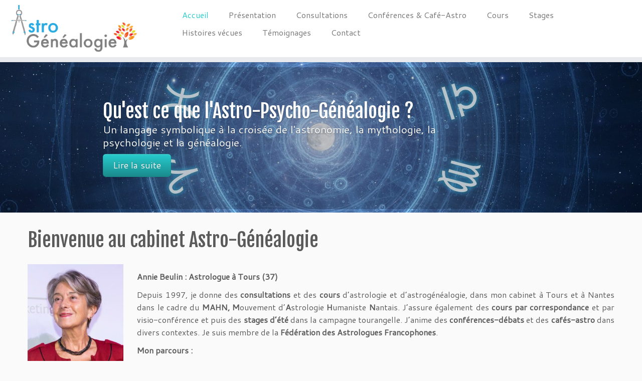

--- FILE ---
content_type: text/html; charset=UTF-8
request_url: https://www.astro-genealogie.fr/
body_size: 14216
content:
<!DOCTYPE html>
<!--[if IE 7]>
<html class="ie ie7 no-js" lang="fr-FR">
<![endif]-->
<!--[if IE 8]>
<html class="ie ie8 no-js" lang="fr-FR">
<![endif]-->
<!--[if !(IE 7) | !(IE 8)  ]><!-->
<html class="no-js" lang="fr-FR">
<!--<![endif]-->
	<head>
		<meta charset="UTF-8" />
		<meta http-equiv="X-UA-Compatible" content="IE=EDGE" />
		<meta name="viewport" content="width=device-width, initial-scale=1.0" />
        <link rel="profile"  href="https://gmpg.org/xfn/11" />
		<link rel="pingback" href="https://www.astro-genealogie.fr/xmlrpc.php" />
		<script>(function(html){html.className = html.className.replace(/\bno-js\b/,'js')})(document.documentElement);</script>
<title>Astro-Généalogie</title>
<meta name='robots' content='max-image-preview:large' />
<link rel='dns-prefetch' href='//fonts.googleapis.com' />
<link rel="alternate" type="application/rss+xml" title="Astro-Généalogie &raquo; Flux" href="https://www.astro-genealogie.fr/feed/" />
<link rel="alternate" type="application/rss+xml" title="Astro-Généalogie &raquo; Flux des commentaires" href="https://www.astro-genealogie.fr/comments/feed/" />
<link rel="alternate" title="oEmbed (JSON)" type="application/json+oembed" href="https://www.astro-genealogie.fr/wp-json/oembed/1.0/embed?url=https%3A%2F%2Fwww.astro-genealogie.fr%2F" />
<link rel="alternate" title="oEmbed (XML)" type="text/xml+oembed" href="https://www.astro-genealogie.fr/wp-json/oembed/1.0/embed?url=https%3A%2F%2Fwww.astro-genealogie.fr%2F&#038;format=xml" />
<style id='wp-img-auto-sizes-contain-inline-css' type='text/css'>
img:is([sizes=auto i],[sizes^="auto," i]){contain-intrinsic-size:3000px 1500px}
/*# sourceURL=wp-img-auto-sizes-contain-inline-css */
</style>
<link rel='stylesheet' id='jquery.bxslider-css' href='//www.astro-genealogie.fr/wp-content/plugins/testimonials-widget/includes/libraries/testimonials-widget/includes/libraries/bxslider-4/dist/jquery.bxslider.css?ver=6.9' type='text/css' media='all' />
<link rel='stylesheet' id='Axl_Testimonials_Widget-css' href='//www.astro-genealogie.fr/wp-content/plugins/testimonials-widget/includes/libraries/testimonials-widget/assets/css/testimonials-widget.css?ver=6.9' type='text/css' media='all' />
<link rel='stylesheet' id='Axl_Testimonials_Widget_Premium-css' href='//www.astro-genealogie.fr/wp-content/plugins/testimonials-widget/assets/css/testimonials-widget-premium.css?ver=6.9' type='text/css' media='all' />
<link rel='stylesheet' id='testimonials-widget-premium-form-css' href='//www.astro-genealogie.fr/wp-content/plugins/testimonials-widget/assets/css/testimonials-widget-premium-form.css?ver=6.9' type='text/css' media='all' />
<link rel='stylesheet' id='fontawesome-5-css' href='https://www.astro-genealogie.fr/wp-content/plugins/responsive-gallery-with-lightbox/css/all.min.css?ver=6.9' type='text/css' media='all' />
<link rel='stylesheet' id='wl-wrgf-swipe-css-css' href='https://www.astro-genealogie.fr/wp-content/plugins/responsive-gallery-with-lightbox/lightbox/swipebox/swipebox.css?ver=6.9' type='text/css' media='all' />
<link rel='stylesheet' id='wrgf-hover-pack-css-css' href='https://www.astro-genealogie.fr/wp-content/plugins/responsive-gallery-with-lightbox/css/hover-pack.css?ver=6.9' type='text/css' media='all' />
<link rel='stylesheet' id='wrgf-img-gallery-css-css' href='https://www.astro-genealogie.fr/wp-content/plugins/responsive-gallery-with-lightbox/css/img-gallery.css?ver=6.9' type='text/css' media='all' />
<link rel='stylesheet' id='tc-gfonts-css' href='//fonts.googleapis.com/css?family=Fjalla+One:400%7CCantarell:400' type='text/css' media='all' />
<style id='wp-emoji-styles-inline-css' type='text/css'>

	img.wp-smiley, img.emoji {
		display: inline !important;
		border: none !important;
		box-shadow: none !important;
		height: 1em !important;
		width: 1em !important;
		margin: 0 0.07em !important;
		vertical-align: -0.1em !important;
		background: none !important;
		padding: 0 !important;
	}
/*# sourceURL=wp-emoji-styles-inline-css */
</style>
<style id='wp-block-library-inline-css' type='text/css'>
:root{--wp-block-synced-color:#7a00df;--wp-block-synced-color--rgb:122,0,223;--wp-bound-block-color:var(--wp-block-synced-color);--wp-editor-canvas-background:#ddd;--wp-admin-theme-color:#007cba;--wp-admin-theme-color--rgb:0,124,186;--wp-admin-theme-color-darker-10:#006ba1;--wp-admin-theme-color-darker-10--rgb:0,107,160.5;--wp-admin-theme-color-darker-20:#005a87;--wp-admin-theme-color-darker-20--rgb:0,90,135;--wp-admin-border-width-focus:2px}@media (min-resolution:192dpi){:root{--wp-admin-border-width-focus:1.5px}}.wp-element-button{cursor:pointer}:root .has-very-light-gray-background-color{background-color:#eee}:root .has-very-dark-gray-background-color{background-color:#313131}:root .has-very-light-gray-color{color:#eee}:root .has-very-dark-gray-color{color:#313131}:root .has-vivid-green-cyan-to-vivid-cyan-blue-gradient-background{background:linear-gradient(135deg,#00d084,#0693e3)}:root .has-purple-crush-gradient-background{background:linear-gradient(135deg,#34e2e4,#4721fb 50%,#ab1dfe)}:root .has-hazy-dawn-gradient-background{background:linear-gradient(135deg,#faaca8,#dad0ec)}:root .has-subdued-olive-gradient-background{background:linear-gradient(135deg,#fafae1,#67a671)}:root .has-atomic-cream-gradient-background{background:linear-gradient(135deg,#fdd79a,#004a59)}:root .has-nightshade-gradient-background{background:linear-gradient(135deg,#330968,#31cdcf)}:root .has-midnight-gradient-background{background:linear-gradient(135deg,#020381,#2874fc)}:root{--wp--preset--font-size--normal:16px;--wp--preset--font-size--huge:42px}.has-regular-font-size{font-size:1em}.has-larger-font-size{font-size:2.625em}.has-normal-font-size{font-size:var(--wp--preset--font-size--normal)}.has-huge-font-size{font-size:var(--wp--preset--font-size--huge)}.has-text-align-center{text-align:center}.has-text-align-left{text-align:left}.has-text-align-right{text-align:right}.has-fit-text{white-space:nowrap!important}#end-resizable-editor-section{display:none}.aligncenter{clear:both}.items-justified-left{justify-content:flex-start}.items-justified-center{justify-content:center}.items-justified-right{justify-content:flex-end}.items-justified-space-between{justify-content:space-between}.screen-reader-text{border:0;clip-path:inset(50%);height:1px;margin:-1px;overflow:hidden;padding:0;position:absolute;width:1px;word-wrap:normal!important}.screen-reader-text:focus{background-color:#ddd;clip-path:none;color:#444;display:block;font-size:1em;height:auto;left:5px;line-height:normal;padding:15px 23px 14px;text-decoration:none;top:5px;width:auto;z-index:100000}html :where(.has-border-color){border-style:solid}html :where([style*=border-top-color]){border-top-style:solid}html :where([style*=border-right-color]){border-right-style:solid}html :where([style*=border-bottom-color]){border-bottom-style:solid}html :where([style*=border-left-color]){border-left-style:solid}html :where([style*=border-width]){border-style:solid}html :where([style*=border-top-width]){border-top-style:solid}html :where([style*=border-right-width]){border-right-style:solid}html :where([style*=border-bottom-width]){border-bottom-style:solid}html :where([style*=border-left-width]){border-left-style:solid}html :where(img[class*=wp-image-]){height:auto;max-width:100%}:where(figure){margin:0 0 1em}html :where(.is-position-sticky){--wp-admin--admin-bar--position-offset:var(--wp-admin--admin-bar--height,0px)}@media screen and (max-width:600px){html :where(.is-position-sticky){--wp-admin--admin-bar--position-offset:0px}}

/*# sourceURL=wp-block-library-inline-css */
</style><style id='wp-block-paragraph-inline-css' type='text/css'>
.is-small-text{font-size:.875em}.is-regular-text{font-size:1em}.is-large-text{font-size:2.25em}.is-larger-text{font-size:3em}.has-drop-cap:not(:focus):first-letter{float:left;font-size:8.4em;font-style:normal;font-weight:100;line-height:.68;margin:.05em .1em 0 0;text-transform:uppercase}body.rtl .has-drop-cap:not(:focus):first-letter{float:none;margin-left:.1em}p.has-drop-cap.has-background{overflow:hidden}:root :where(p.has-background){padding:1.25em 2.375em}:where(p.has-text-color:not(.has-link-color)) a{color:inherit}p.has-text-align-left[style*="writing-mode:vertical-lr"],p.has-text-align-right[style*="writing-mode:vertical-rl"]{rotate:180deg}
/*# sourceURL=https://www.astro-genealogie.fr/wp-includes/blocks/paragraph/style.min.css */
</style>
<style id='wp-block-spacer-inline-css' type='text/css'>
.wp-block-spacer{clear:both}
/*# sourceURL=https://www.astro-genealogie.fr/wp-includes/blocks/spacer/style.min.css */
</style>
<style id='global-styles-inline-css' type='text/css'>
:root{--wp--preset--aspect-ratio--square: 1;--wp--preset--aspect-ratio--4-3: 4/3;--wp--preset--aspect-ratio--3-4: 3/4;--wp--preset--aspect-ratio--3-2: 3/2;--wp--preset--aspect-ratio--2-3: 2/3;--wp--preset--aspect-ratio--16-9: 16/9;--wp--preset--aspect-ratio--9-16: 9/16;--wp--preset--color--black: #000000;--wp--preset--color--cyan-bluish-gray: #abb8c3;--wp--preset--color--white: #ffffff;--wp--preset--color--pale-pink: #f78da7;--wp--preset--color--vivid-red: #cf2e2e;--wp--preset--color--luminous-vivid-orange: #ff6900;--wp--preset--color--luminous-vivid-amber: #fcb900;--wp--preset--color--light-green-cyan: #7bdcb5;--wp--preset--color--vivid-green-cyan: #00d084;--wp--preset--color--pale-cyan-blue: #8ed1fc;--wp--preset--color--vivid-cyan-blue: #0693e3;--wp--preset--color--vivid-purple: #9b51e0;--wp--preset--gradient--vivid-cyan-blue-to-vivid-purple: linear-gradient(135deg,rgb(6,147,227) 0%,rgb(155,81,224) 100%);--wp--preset--gradient--light-green-cyan-to-vivid-green-cyan: linear-gradient(135deg,rgb(122,220,180) 0%,rgb(0,208,130) 100%);--wp--preset--gradient--luminous-vivid-amber-to-luminous-vivid-orange: linear-gradient(135deg,rgb(252,185,0) 0%,rgb(255,105,0) 100%);--wp--preset--gradient--luminous-vivid-orange-to-vivid-red: linear-gradient(135deg,rgb(255,105,0) 0%,rgb(207,46,46) 100%);--wp--preset--gradient--very-light-gray-to-cyan-bluish-gray: linear-gradient(135deg,rgb(238,238,238) 0%,rgb(169,184,195) 100%);--wp--preset--gradient--cool-to-warm-spectrum: linear-gradient(135deg,rgb(74,234,220) 0%,rgb(151,120,209) 20%,rgb(207,42,186) 40%,rgb(238,44,130) 60%,rgb(251,105,98) 80%,rgb(254,248,76) 100%);--wp--preset--gradient--blush-light-purple: linear-gradient(135deg,rgb(255,206,236) 0%,rgb(152,150,240) 100%);--wp--preset--gradient--blush-bordeaux: linear-gradient(135deg,rgb(254,205,165) 0%,rgb(254,45,45) 50%,rgb(107,0,62) 100%);--wp--preset--gradient--luminous-dusk: linear-gradient(135deg,rgb(255,203,112) 0%,rgb(199,81,192) 50%,rgb(65,88,208) 100%);--wp--preset--gradient--pale-ocean: linear-gradient(135deg,rgb(255,245,203) 0%,rgb(182,227,212) 50%,rgb(51,167,181) 100%);--wp--preset--gradient--electric-grass: linear-gradient(135deg,rgb(202,248,128) 0%,rgb(113,206,126) 100%);--wp--preset--gradient--midnight: linear-gradient(135deg,rgb(2,3,129) 0%,rgb(40,116,252) 100%);--wp--preset--font-size--small: 13px;--wp--preset--font-size--medium: 20px;--wp--preset--font-size--large: 36px;--wp--preset--font-size--x-large: 42px;--wp--preset--spacing--20: 0.44rem;--wp--preset--spacing--30: 0.67rem;--wp--preset--spacing--40: 1rem;--wp--preset--spacing--50: 1.5rem;--wp--preset--spacing--60: 2.25rem;--wp--preset--spacing--70: 3.38rem;--wp--preset--spacing--80: 5.06rem;--wp--preset--shadow--natural: 6px 6px 9px rgba(0, 0, 0, 0.2);--wp--preset--shadow--deep: 12px 12px 50px rgba(0, 0, 0, 0.4);--wp--preset--shadow--sharp: 6px 6px 0px rgba(0, 0, 0, 0.2);--wp--preset--shadow--outlined: 6px 6px 0px -3px rgb(255, 255, 255), 6px 6px rgb(0, 0, 0);--wp--preset--shadow--crisp: 6px 6px 0px rgb(0, 0, 0);}:where(.is-layout-flex){gap: 0.5em;}:where(.is-layout-grid){gap: 0.5em;}body .is-layout-flex{display: flex;}.is-layout-flex{flex-wrap: wrap;align-items: center;}.is-layout-flex > :is(*, div){margin: 0;}body .is-layout-grid{display: grid;}.is-layout-grid > :is(*, div){margin: 0;}:where(.wp-block-columns.is-layout-flex){gap: 2em;}:where(.wp-block-columns.is-layout-grid){gap: 2em;}:where(.wp-block-post-template.is-layout-flex){gap: 1.25em;}:where(.wp-block-post-template.is-layout-grid){gap: 1.25em;}.has-black-color{color: var(--wp--preset--color--black) !important;}.has-cyan-bluish-gray-color{color: var(--wp--preset--color--cyan-bluish-gray) !important;}.has-white-color{color: var(--wp--preset--color--white) !important;}.has-pale-pink-color{color: var(--wp--preset--color--pale-pink) !important;}.has-vivid-red-color{color: var(--wp--preset--color--vivid-red) !important;}.has-luminous-vivid-orange-color{color: var(--wp--preset--color--luminous-vivid-orange) !important;}.has-luminous-vivid-amber-color{color: var(--wp--preset--color--luminous-vivid-amber) !important;}.has-light-green-cyan-color{color: var(--wp--preset--color--light-green-cyan) !important;}.has-vivid-green-cyan-color{color: var(--wp--preset--color--vivid-green-cyan) !important;}.has-pale-cyan-blue-color{color: var(--wp--preset--color--pale-cyan-blue) !important;}.has-vivid-cyan-blue-color{color: var(--wp--preset--color--vivid-cyan-blue) !important;}.has-vivid-purple-color{color: var(--wp--preset--color--vivid-purple) !important;}.has-black-background-color{background-color: var(--wp--preset--color--black) !important;}.has-cyan-bluish-gray-background-color{background-color: var(--wp--preset--color--cyan-bluish-gray) !important;}.has-white-background-color{background-color: var(--wp--preset--color--white) !important;}.has-pale-pink-background-color{background-color: var(--wp--preset--color--pale-pink) !important;}.has-vivid-red-background-color{background-color: var(--wp--preset--color--vivid-red) !important;}.has-luminous-vivid-orange-background-color{background-color: var(--wp--preset--color--luminous-vivid-orange) !important;}.has-luminous-vivid-amber-background-color{background-color: var(--wp--preset--color--luminous-vivid-amber) !important;}.has-light-green-cyan-background-color{background-color: var(--wp--preset--color--light-green-cyan) !important;}.has-vivid-green-cyan-background-color{background-color: var(--wp--preset--color--vivid-green-cyan) !important;}.has-pale-cyan-blue-background-color{background-color: var(--wp--preset--color--pale-cyan-blue) !important;}.has-vivid-cyan-blue-background-color{background-color: var(--wp--preset--color--vivid-cyan-blue) !important;}.has-vivid-purple-background-color{background-color: var(--wp--preset--color--vivid-purple) !important;}.has-black-border-color{border-color: var(--wp--preset--color--black) !important;}.has-cyan-bluish-gray-border-color{border-color: var(--wp--preset--color--cyan-bluish-gray) !important;}.has-white-border-color{border-color: var(--wp--preset--color--white) !important;}.has-pale-pink-border-color{border-color: var(--wp--preset--color--pale-pink) !important;}.has-vivid-red-border-color{border-color: var(--wp--preset--color--vivid-red) !important;}.has-luminous-vivid-orange-border-color{border-color: var(--wp--preset--color--luminous-vivid-orange) !important;}.has-luminous-vivid-amber-border-color{border-color: var(--wp--preset--color--luminous-vivid-amber) !important;}.has-light-green-cyan-border-color{border-color: var(--wp--preset--color--light-green-cyan) !important;}.has-vivid-green-cyan-border-color{border-color: var(--wp--preset--color--vivid-green-cyan) !important;}.has-pale-cyan-blue-border-color{border-color: var(--wp--preset--color--pale-cyan-blue) !important;}.has-vivid-cyan-blue-border-color{border-color: var(--wp--preset--color--vivid-cyan-blue) !important;}.has-vivid-purple-border-color{border-color: var(--wp--preset--color--vivid-purple) !important;}.has-vivid-cyan-blue-to-vivid-purple-gradient-background{background: var(--wp--preset--gradient--vivid-cyan-blue-to-vivid-purple) !important;}.has-light-green-cyan-to-vivid-green-cyan-gradient-background{background: var(--wp--preset--gradient--light-green-cyan-to-vivid-green-cyan) !important;}.has-luminous-vivid-amber-to-luminous-vivid-orange-gradient-background{background: var(--wp--preset--gradient--luminous-vivid-amber-to-luminous-vivid-orange) !important;}.has-luminous-vivid-orange-to-vivid-red-gradient-background{background: var(--wp--preset--gradient--luminous-vivid-orange-to-vivid-red) !important;}.has-very-light-gray-to-cyan-bluish-gray-gradient-background{background: var(--wp--preset--gradient--very-light-gray-to-cyan-bluish-gray) !important;}.has-cool-to-warm-spectrum-gradient-background{background: var(--wp--preset--gradient--cool-to-warm-spectrum) !important;}.has-blush-light-purple-gradient-background{background: var(--wp--preset--gradient--blush-light-purple) !important;}.has-blush-bordeaux-gradient-background{background: var(--wp--preset--gradient--blush-bordeaux) !important;}.has-luminous-dusk-gradient-background{background: var(--wp--preset--gradient--luminous-dusk) !important;}.has-pale-ocean-gradient-background{background: var(--wp--preset--gradient--pale-ocean) !important;}.has-electric-grass-gradient-background{background: var(--wp--preset--gradient--electric-grass) !important;}.has-midnight-gradient-background{background: var(--wp--preset--gradient--midnight) !important;}.has-small-font-size{font-size: var(--wp--preset--font-size--small) !important;}.has-medium-font-size{font-size: var(--wp--preset--font-size--medium) !important;}.has-large-font-size{font-size: var(--wp--preset--font-size--large) !important;}.has-x-large-font-size{font-size: var(--wp--preset--font-size--x-large) !important;}
/*# sourceURL=global-styles-inline-css */
</style>

<style id='classic-theme-styles-inline-css' type='text/css'>
/*! This file is auto-generated */
.wp-block-button__link{color:#fff;background-color:#32373c;border-radius:9999px;box-shadow:none;text-decoration:none;padding:calc(.667em + 2px) calc(1.333em + 2px);font-size:1.125em}.wp-block-file__button{background:#32373c;color:#fff;text-decoration:none}
/*# sourceURL=/wp-includes/css/classic-themes.min.css */
</style>
<link rel='stylesheet' id='social-widget-css' href='https://www.astro-genealogie.fr/wp-content/plugins/social-media-widget/social_widget.css?ver=6.9' type='text/css' media='all' />
<link rel='stylesheet' id='customizr-fa-css' href='https://www.astro-genealogie.fr/wp-content/themes/customizr/assets/shared/fonts/fa/css/fontawesome-all.min.css?ver=4.4.24' type='text/css' media='all' />
<link rel='stylesheet' id='customizr-common-css' href='https://www.astro-genealogie.fr/wp-content/themes/customizr/inc/assets/css/tc_common.min.css?ver=4.4.24' type='text/css' media='all' />
<link rel='stylesheet' id='customizr-skin-css' href='https://www.astro-genealogie.fr/wp-content/themes/customizr/inc/assets/css/blue2.min.css?ver=4.4.24' type='text/css' media='all' />
<style id='customizr-skin-inline-css' type='text/css'>

                  .site-title,.site-description,h1,h2,h3,.tc-dropcap {
                    font-family : 'Fjalla One';
                    font-weight : 400;
                  }

                  body,.navbar .nav>li>a {
                    font-family : 'Cantarell';
                    font-weight : 400;
                  }

            body,.navbar .nav>li>a {
              font-size : 16px;
              line-height : 1.6em;
            }
table { border-collapse: separate; }
                           body table { border-collapse: collapse; }
                          
.social-links .social-icon:before { content: none } 
header.tc-header {border-top: none;}

.sticky-enabled .tc-shrink-on .site-logo img {
    					height:30px!important;width:auto!important
    				}

    				.sticky-enabled .tc-shrink-on .brand .site-title {
    					font-size:0.6em;opacity:0.8;line-height:1.2em
    				}

.site-logo img.sticky {
                display: none;
             }

            .sticky-enabled .tc-sticky-logo-on .site-logo img {
                display: none;
             }

            .sticky-enabled .tc-sticky-logo-on .site-logo img.sticky{
                display: inline-block;
            }

.tc-no-sticky-header .tc-header, .tc-sticky-header .tc-header {
  					z-index:200
  				}


      .carousel .czr-item {
        line-height: 300px;
        min-height:300px;
        max-height:300px;
      }
      .tc-slider-loader-wrapper {
        line-height: 300px;
        height:300px;
      }
      .carousel .tc-slider-controls {
        line-height: 300px;
        max-height:300px;
      }

        @media (max-width: 1200px) {
          .carousel .czr-item {
            line-height: 231px;
            max-height:231px;
            min-height:231px;
          }
          .czr-item .carousel-caption {
            max-height: 201px;
            overflow: hidden;
          }
          .carousel .tc-slider-loader-wrapper {
            line-height: 231px;
            height:231px;
          }
        }

        @media (max-width: 979px) {
          .carousel .czr-item {
            line-height: 185.4px;
            max-height:185.4px;
            min-height:185.4px;
          }
          .czr-item .carousel-caption {
            max-height: 155.4px;
            overflow: hidden;
          }
          .carousel .tc-slider-loader-wrapper {
            line-height: 185.4px;
            height:185.4px;
          }
        }

        @media (max-width: 480px) {
          .carousel .czr-item {
            line-height: 114px;
            max-height:114px;
            min-height:114px;
          }
          .czr-item .carousel-caption {
            max-height: 84px;
            overflow: hidden;
          }
          .carousel .tc-slider-loader-wrapper {
            line-height: 114px;
            height:114px;
          }
        }

        @media (max-width: 320px) {
          .carousel .czr-item {
            line-height: 84px;
            max-height:84px;
            min-height:84px;
          }
          .czr-item .carousel-caption {
            max-height: 54px;
            overflow: hidden;
          }
          .carousel .tc-slider-loader-wrapper {
            line-height: 84px;
            height:84px;
          }
        }

#tc-push-footer { display: none; visibility: hidden; }
         .tc-sticky-footer #tc-push-footer.sticky-footer-enabled { display: block; }
        

/*# sourceURL=customizr-skin-inline-css */
</style>
<link rel='stylesheet' id='customizr-style-css' href='https://www.astro-genealogie.fr/wp-content/themes/customizr/style.css?ver=4.4.24' type='text/css' media='all' />
<link rel='stylesheet' id='fancyboxcss-css' href='https://www.astro-genealogie.fr/wp-content/themes/customizr/assets/front/js/libs/fancybox/jquery.fancybox-1.3.4.min.css?ver=6.9' type='text/css' media='all' />
<script type="text/javascript" src="https://www.astro-genealogie.fr/wp-includes/js/jquery/jquery.min.js?ver=3.7.1" id="jquery-core-js"></script>
<script type="text/javascript" src="https://www.astro-genealogie.fr/wp-includes/js/jquery/jquery-migrate.min.js?ver=3.4.1" id="jquery-migrate-js"></script>
<script type="text/javascript" src="https://www.astro-genealogie.fr/wp-content/plugins/responsive-gallery-with-lightbox/js/hover-pack.js?ver=6.9" id="wrgf-hover-pack-js-js"></script>
<script type="text/javascript" src="https://www.astro-genealogie.fr/wp-content/plugins/responsive-gallery-with-lightbox/lightbox/swipebox/jquery.swipebox.js?ver=6.9" id="wl-wrgf-swipe-js-js"></script>
<script type="text/javascript" src="https://www.astro-genealogie.fr/wp-content/plugins/responsive-gallery-with-lightbox/js/masonry.pkgd.min.js?ver=6.9" id="wrgf_masonry-js"></script>
<script type="text/javascript" src="https://www.astro-genealogie.fr/wp-content/plugins/responsive-gallery-with-lightbox/js/imagesloaded.pkgd.min.js?ver=6.9" id="wrgf_imagesloaded-js"></script>
<script type="text/javascript" src="https://www.astro-genealogie.fr/wp-content/themes/customizr/assets/front/js/libs/modernizr.min.js?ver=4.4.24" id="modernizr-js"></script>
<script type="text/javascript" src="https://www.astro-genealogie.fr/wp-content/themes/customizr/assets/front/js/libs/fancybox/jquery.fancybox-1.3.4.min.js?ver=4.4.24" id="tc-fancybox-js"></script>
<script type="text/javascript" src="https://www.astro-genealogie.fr/wp-includes/js/underscore.min.js?ver=1.13.7" id="underscore-js"></script>
<script type="text/javascript" id="tc-scripts-js-extra">
/* <![CDATA[ */
var TCParams = {"_disabled":[],"FancyBoxState":"1","FancyBoxAutoscale":"1","SliderName":"pages-d-accueil","SliderDelay":"5000","SliderHover":"1","centerSliderImg":"1","SmoothScroll":{"Enabled":true,"Options":{"touchpadSupport":false}},"anchorSmoothScroll":"linear","anchorSmoothScrollExclude":{"simple":["[class*=edd]",".tc-carousel-control",".carousel-control","[data-toggle=\"modal\"]","[data-toggle=\"dropdown\"]","[data-toggle=\"tooltip\"]","[data-toggle=\"popover\"]","[data-toggle=\"collapse\"]","[data-toggle=\"tab\"]","[data-toggle=\"pill\"]","[class*=upme]","[class*=um-]"],"deep":{"classes":[],"ids":[]}},"ReorderBlocks":"1","centerAllImg":"1","HasComments":"","LeftSidebarClass":".span3.left.tc-sidebar","RightSidebarClass":".span3.right.tc-sidebar","LoadModernizr":"1","stickyCustomOffset":{"_initial":0,"_scrolling":0,"options":{"_static":true,"_element":""}},"stickyHeader":"1","dropdowntoViewport":"1","timerOnScrollAllBrowsers":"1","extLinksStyle":"","extLinksTargetExt":"1","extLinksSkipSelectors":{"classes":["btn","button"],"ids":[]},"dropcapEnabled":"","dropcapWhere":{"post":"","page":""},"dropcapMinWords":"50","dropcapSkipSelectors":{"tags":["IMG","IFRAME","H1","H2","H3","H4","H5","H6","BLOCKQUOTE","UL","OL"],"classes":["btn","tc-placeholder-wrap"],"id":[]},"imgSmartLoadEnabled":"","imgSmartLoadOpts":{"parentSelectors":[".article-container",".__before_main_wrapper",".widget-front"],"opts":{"excludeImg":[".tc-holder-img"]}},"imgSmartLoadsForSliders":"","goldenRatio":"1.618","gridGoldenRatioLimit":"350","isSecondMenuEnabled":"","secondMenuRespSet":"in-sn-before","isParallaxOn":"1","parallaxRatio":"0.55","pluginCompats":[],"adminAjaxUrl":"https://www.astro-genealogie.fr/wp-admin/admin-ajax.php","ajaxUrl":"https://www.astro-genealogie.fr/?czrajax=1","frontNonce":{"id":"CZRFrontNonce","handle":"32e8dc2330"},"isDevMode":"","isModernStyle":"","i18n":{"Permanently dismiss":"Fermer d\u00e9finitivement"},"version":"4.4.24","frontNotifications":{"styleSwitcher":{"enabled":false,"content":"","dismissAction":"dismiss_style_switcher_note_front","ajaxUrl":"https://www.astro-genealogie.fr/wp-admin/admin-ajax.php"}}};
//# sourceURL=tc-scripts-js-extra
/* ]]> */
</script>
<script type="text/javascript" src="https://www.astro-genealogie.fr/wp-content/themes/customizr/inc/assets/js/tc-scripts.min.js?ver=4.4.24" id="tc-scripts-js"></script>
<link rel="https://api.w.org/" href="https://www.astro-genealogie.fr/wp-json/" /><link rel="alternate" title="JSON" type="application/json" href="https://www.astro-genealogie.fr/wp-json/wp/v2/pages/65" /><link rel="EditURI" type="application/rsd+xml" title="RSD" href="https://www.astro-genealogie.fr/xmlrpc.php?rsd" />
<meta name="generator" content="WordPress 6.9" />
<link rel="canonical" href="https://www.astro-genealogie.fr/" />
<link rel='shortlink' href='https://www.astro-genealogie.fr/' />
<link rel="icon" href="https://www.astro-genealogie.fr/wp-content/uploads/2020/10/cropped-favicon-1-32x32.png" sizes="32x32" />
<link rel="icon" href="https://www.astro-genealogie.fr/wp-content/uploads/2020/10/cropped-favicon-1-192x192.png" sizes="192x192" />
<link rel="apple-touch-icon" href="https://www.astro-genealogie.fr/wp-content/uploads/2020/10/cropped-favicon-1-180x180.png" />
<meta name="msapplication-TileImage" content="https://www.astro-genealogie.fr/wp-content/uploads/2020/10/cropped-favicon-1-270x270.png" />
	<link rel='stylesheet' id='dpt-style-css' href='https://www.astro-genealogie.fr/wp-content/plugins/display-post-types/frontend/css/style.css?ver=3.2.5' type='text/css' media='all' />
</head>
	
	<body class="home wp-singular page-template-default page page-id-65 wp-embed-responsive wp-theme-customizr dpt tc-fade-hover-links tc-no-sidebar tc-center-images skin-blue2 customizr-4-4-24 tc-sticky-header sticky-disabled tc-solid-color-on-scroll no-navbar tc-regular-menu tc-sticky-footer" >
            <a class="screen-reader-text skip-link" href="#content">Passer au contenu</a>
        
    <div id="tc-page-wrap" class="">

  		
  	   	<header class="tc-header clearfix row-fluid tc-tagline-off tc-title-logo-on tc-sticky-logo-on tc-shrink-on tc-menu-on logo-left tc-second-menu-in-sn-before-when-mobile">
  			
        <div class="brand span3 pull-left">
        <a class="site-logo" href="https://www.astro-genealogie.fr/" aria-label="Astro-Généalogie | "><img src="https://www.astro-genealogie.fr/wp-content/uploads/2016/03/Astro-Généalogie.jpg" alt="Retour Accueil" width="1360" height="509" style="max-width:250px;max-height:100px" data-no-retina class=" attachment-333"/><img src="https://www.astro-genealogie.fr/wp-content/uploads/2016/03/Astro-Généalogie-1.jpg" alt="Retour Accueil" width="1360" height="509"  data-no-retina class="sticky attachment-334"/></a>        </div> <!-- brand span3 -->

              	<div class="navbar-wrapper clearfix span9 tc-submenu-fade tc-submenu-move tc-open-on-hover pull-menu-right">
        	<div class="navbar resp">
          		<div class="navbar-inner" role="navigation">
            		<div class="row-fluid">
              		<div class="nav-collapse collapse tc-hover-menu-wrapper"><div class="menu-primary-menu-container"><ul id="menu-primary-menu-2" class="nav tc-hover-menu"><li class="menu-item menu-item-type-post_type menu-item-object-page menu-item-home current-menu-item page_item page-item-65 current_page_item menu-item-66"><a href="https://www.astro-genealogie.fr/" aria-current="page">Accueil</a></li>
<li class="menu-item menu-item-type-post_type menu-item-object-page menu-item-164"><a href="https://www.astro-genealogie.fr/presentation/">Présentation</a></li>
<li class="menu-item menu-item-type-post_type menu-item-object-page menu-item-167"><a href="https://www.astro-genealogie.fr/consultation/">Consultations</a></li>
<li class="menu-item menu-item-type-post_type menu-item-object-page menu-item-148"><a href="https://www.astro-genealogie.fr/conferences-cafe-astro/">Conférences &#038; Café-Astro</a></li>
<li class="menu-item menu-item-type-post_type menu-item-object-page menu-item-424"><a href="https://www.astro-genealogie.fr/cours/">Cours</a></li>
<li class="menu-item menu-item-type-post_type menu-item-object-page menu-item-427"><a href="https://www.astro-genealogie.fr/stages/">Stages</a></li>
<li class="menu-item menu-item-type-post_type menu-item-object-page menu-item-24"><a href="https://www.astro-genealogie.fr/histoires-vecues/">Histoires vécues</a></li>
<li class="menu-item menu-item-type-post_type menu-item-object-page menu-item-125"><a href="https://www.astro-genealogie.fr/temoignage/">Témoignages</a></li>
<li class="menu-item menu-item-type-post_type menu-item-object-page menu-item-19"><a href="https://www.astro-genealogie.fr/contact/">Contact</a></li>
</ul></div></div><div class="btn-toggle-nav pull-right"><button type="button" class="btn menu-btn" data-toggle="collapse" data-target=".nav-collapse" title="Ouvrir le menu" aria-label="Ouvrir le menu"><span class="icon-bar"></span><span class="icon-bar"></span><span class="icon-bar"></span> </button></div>          			</div><!-- /.row-fluid -->
          		</div><!-- /.navbar-inner -->
        	</div><!-- /.navbar resp -->
      	</div><!-- /.navbar-wrapper -->
    	  		</header>
  		<div id="tc-reset-margin-top" class="container-fluid" style="margin-top:103px"></div>    <div id="customizr-slider-1" class="carousel customizr-slide pages-d-accueil custom-slider-height parallax-wrapper">

      
      
      <div class="carousel-inner center-slides-enabled czr-parallax-slider" data-parallax-ratio="0.55">
            <div class="czr-item active slide-516">
          <div class="carousel-image slider-full">
      <img width="1601" height="500" src="https://www.astro-genealogie.fr/wp-content/uploads/2016/05/Fotolia_59961980_M-1601x500.jpg" class="slide" alt="Qu&#039;est ce que l&#039;astre-Psycho-Généalogie ?" decoding="async" loading="lazy" />    </div> <!-- .carousel-image -->
    <div class="carousel-caption"><h1 class="slide-title" >Qu&#039;est ce que l&#039;Astro-Psycho-Généalogie ?</h1> <p class="lead" >Un langage symbolique à la croisée de l&#039;astronomie, la mythologie, la psychologie et la généalogie.</p> <a class="btn btn-large btn-primary" href="https://www.astro-genealogie.fr/presentation/" target="_self">Lire la suite</a></div>    </div><!-- /.czr-item -->
        <div class="czr-item  slide-518">
          <div class="carousel-image slider-full">
      <img width="1459" height="329" src="https://www.astro-genealogie.fr/wp-content/uploads/2016/05/Fotolia_84307575_S.jpg" class="slide" alt="Stage d&#039;été 2024" decoding="async" loading="lazy" srcset="https://www.astro-genealogie.fr/wp-content/uploads/2016/05/Fotolia_84307575_S.jpg 1459w, https://www.astro-genealogie.fr/wp-content/uploads/2016/05/Fotolia_84307575_S-300x68.jpg 300w, https://www.astro-genealogie.fr/wp-content/uploads/2016/05/Fotolia_84307575_S-768x173.jpg 768w, https://www.astro-genealogie.fr/wp-content/uploads/2016/05/Fotolia_84307575_S-1024x231.jpg 1024w" sizes="auto, (max-width: 1459px) 100vw, 1459px" />    </div> <!-- .carousel-image -->
    <div class="carousel-caption"><h1 class="slide-title" >Stage du 3 au 6 août 2026 : A la recherche des mémoires familiales inconscientes.</h1> <p class="lead" >Plus d&#039;informations sur la page &quot;Stages&quot;</p> <a class="btn btn-large btn-primary" href="https://www.astro-genealogie.fr/stages/" target="_self">Découvrir le programme</a></div>    </div><!-- /.czr-item -->
        <div class="czr-item  slide-833">
          <div class="carousel-image slider-full">
      <img width="1459" height="329" src="https://www.astro-genealogie.fr/wp-content/uploads/2022/05/formation-astrologie-slide01.jpg" class="slide" alt="" decoding="async" loading="lazy" srcset="https://www.astro-genealogie.fr/wp-content/uploads/2022/05/formation-astrologie-slide01.jpg 1459w, https://www.astro-genealogie.fr/wp-content/uploads/2022/05/formation-astrologie-slide01-300x68.jpg 300w, https://www.astro-genealogie.fr/wp-content/uploads/2022/05/formation-astrologie-slide01-1024x231.jpg 1024w, https://www.astro-genealogie.fr/wp-content/uploads/2022/05/formation-astrologie-slide01-768x173.jpg 768w" sizes="auto, (max-width: 1459px) 100vw, 1459px" />    </div> <!-- .carousel-image -->
    <div class="carousel-caption"><h1 class="slide-title" >Atelier du Vendredi 6 février via Zoom : Saturne-Neptune sur le 1er degré du Bélier.</h1> <p class="lead" >Après une année de valse-hésitation entre Poissons et Bélier, Saturne et Neptune débutent leur cycle le 20 février.</p> </div>    </div><!-- /.czr-item -->
        <div class="czr-item  slide-834">
          <div class="carousel-image slider-full">
      <img width="1459" height="329" src="https://www.astro-genealogie.fr/wp-content/uploads/2022/05/formation-astrologie-slide02.jpg" class="slide" alt="" decoding="async" loading="lazy" srcset="https://www.astro-genealogie.fr/wp-content/uploads/2022/05/formation-astrologie-slide02.jpg 1459w, https://www.astro-genealogie.fr/wp-content/uploads/2022/05/formation-astrologie-slide02-300x68.jpg 300w, https://www.astro-genealogie.fr/wp-content/uploads/2022/05/formation-astrologie-slide02-1024x231.jpg 1024w, https://www.astro-genealogie.fr/wp-content/uploads/2022/05/formation-astrologie-slide02-768x173.jpg 768w" sizes="auto, (max-width: 1459px) 100vw, 1459px" />    </div> <!-- .carousel-image -->
    <div class="carousel-caption"><h1 class="slide-title" >Cours pour tous niveaux à Tours</h1> <p class="lead" >Les cours à Tours ont lieu deux fois par mois, en petits groupes.</p> </div>    </div><!-- /.czr-item -->
          </div><!-- /.carousel-inner -->

      <div class="tc-slider-controls left"><a class="tc-carousel-control" href="#customizr-slider-1" data-slide="prev">&lsaquo;</a></div><div class="tc-slider-controls right"><a class="tc-carousel-control" href="#customizr-slider-1" data-slide="next">&rsaquo;</a></div>
    </div><!-- /#customizr-slider -->

    <div id="main-wrapper" class="container">

    
    <div class="container" role="main">
        <div class="row column-content-wrapper">

            
                <div id="content" class="span12 article-container tc-gallery-style">

                    
                        
                                                                                    
                                                                    <article id="page-65" class="row-fluid post-65 page type-page status-publish czr-hentry">
                                        
        <div class="entry-content">
          <h1>Bienvenue au cabinet Astro-Généalogie</h1>
<p><strong><a href="https://www.astro-genealogie.fr/wp-content/uploads/2022/02/Annie-Beulin.jpg"><img decoding="async" class="alignleft wp-image-796 " src="https://www.astro-genealogie.fr/wp-content/uploads/2022/02/Annie-Beulin-273x300.jpg" alt="" width="191" height="209" srcset="https://www.astro-genealogie.fr/wp-content/uploads/2022/02/Annie-Beulin-273x300.jpg 273w, https://www.astro-genealogie.fr/wp-content/uploads/2022/02/Annie-Beulin-931x1024.jpg 931w, https://www.astro-genealogie.fr/wp-content/uploads/2022/02/Annie-Beulin-768x845.jpg 768w, https://www.astro-genealogie.fr/wp-content/uploads/2022/02/Annie-Beulin.jpg 1333w" sizes="(max-width: 191px) 100vw, 191px" /></a><br /></strong><strong>Annie Beulin : Astrologue à Tours (37)</strong></p>
<p style="text-align: justify;">Depuis 1997, je donne des <strong>consultations</strong> et des <strong>cours</strong> d’astrologie et d’astrogénéalogie, dans mon cabinet à Tours et à Nantes dans le cadre du <strong>MAHN, M</strong>ouvement d&rsquo;<strong>A</strong>strologie<strong> H</strong>umaniste<strong> N</strong>antais. J’assure également des <strong>cours par correspondance</strong> et par visio-conférence et puis des <strong>stages</strong> <strong>d’été</strong> dans la campagne tourangelle. J’anime des <strong>conférences-débats</strong> et des <strong>cafés-astro</strong> dans divers contextes. Je suis membre de la <strong>Fédération des Astrologues Francophones</strong>.</p>
<p><strong>Mon parcours :</strong></p>
<p style="text-align: justify;">Après la découverte de la <strong>mythologie</strong> grecque et latine pendant mes études de Lettres Classiques, de longs séjours en Asie m’ont sensibilisée aux cultures orientales.</p>
<p style="text-align: justify;">Puis j’ai eu le bonheur de faire l&rsquo;école à la maison pour mes enfants, tout en développant ma connaissance de l&rsquo;astrologie, de la psychologie et d&rsquo;autres sciences de l&rsquo;humain.</p>
<p style="text-align: justify;">Ensuite j’ai eu la chance de suivre l&rsquo;enseignement de grands astrologues humanistes dont <strong>Alexander Ruperti, Samuel Djian, Jean-François Berry,  Gilles Verrier et Monique Boissinot.</strong></p>
<p style="text-align: justify;">Enfin, je me suis initiée à l’<strong>analyse psychosomatique</strong> et à la <strong>psychogénéalogie</strong> avec <strong>Salomon Sellam</strong>.</p>
<p style="text-align: justify;">C’est en associant<strong> l&rsquo;astrologie et la psychogénéalogie</strong> que j’ai trouvé mon outil de prédilection. La lecture du thème natal au niveau <strong>transgénérationnel</strong>, associée à celle de l’arbre généalogique, permet de dénouer des nœuds inconscients venant d’histoires familiales plus ou moins lointaines, et de se libérer de maladies physiques ou de problèmes psychiques, tels que les complexes d’abandon, d’échec, d’illégitimité… etc.</p>


<div style="height:44px" aria-hidden="true" class="wp-block-spacer"></div>



			<div class="display-post-types">

							<style type="text/css">
			#dpt-wrapper-788 { --dpt-text-align: left;--dpt-image-crop: center;--dpt-border-radius: 5px;--dpt-small-grid-column: 33.33%;--dpt-large-grid-column: 25%;--dpt-h-gutter: 10px;--dpt-v-gutter: 10px;--dpt-text_pos_top: auto;--dpt-text_pos_bottom: 0;--dpt-text_pos_right: auto;--dpt-text_pos_left: 0%; }			</style>
			<style type="text/css">#dpt-wrapper-788 { --dpt-title-font-style:normal;--dpt-title-font-weight:600;--dpt-title-line-height:1.5;--dpt-title-text-decoration:none;--dpt-title-text-transform:none;--dpt-excerpt-font-style:normal;--dpt-excerpt-font-weight:400;--dpt-excerpt-line-height:1.5;--dpt-excerpt-text-decoration:none;--dpt-excerpt-text-transform:none;--dpt-meta1-font-style:normal;--dpt-meta1-font-weight:400;--dpt-meta1-line-height:1.9;--dpt-meta1-text-decoration:none;--dpt-meta1-text-transform:none;--dpt-meta2-font-style:normal;--dpt-meta2-font-weight:400;--dpt-meta2-line-height:1.9;--dpt-meta2-text-decoration:none;--dpt-meta2-text-transform:none; }</style>			
				<div id="dpt-wrapper-788" class="dpt-wrapper dpt-slider1 squr multi-col dpt-image-overlay dpt-cropped dpt-slider" >

											<div class="dpt-entry no-thumbnail" data-title="les planètes rétrogrades" data-id="1126"  data-category="actualités">
							<div class="dpt-entry-wrapper"><div class=" dpt-featured-content"><div class=" dpt-permalink"><a href="https://www.astro-genealogie.fr/les-planetes-retrogrades/" class="dpt-permalink"><span class="screen-reader-text">Les planètes rétrogrades</span></a></div><div class=" dpt-thumbnail"><div class="dpt-thumbnail-inner"></div><span class="dpt-thumbnail-aspect-ratio" style="padding-top: 100%"></span></div></div><div class=" sub-entry"><h3 class=" dpt-title"><a class="dpt-title-link" href="https://www.astro-genealogie.fr/les-planetes-retrogrades/" rel="bookmark">Les planètes rétrogrades</a></h3></div></div>
						</div><!-- .dpt-entry -->
												<div class="dpt-entry has-thumbnail" data-title="une nouvelle étoile brille dans le ciel" data-id="672"  data-category="actualités">
							<div class="dpt-entry-wrapper"><div class=" dpt-featured-content"><div class=" dpt-permalink"><a href="https://www.astro-genealogie.fr/hommage-a-jean-francois-berry-une-nouvelle-etoile-brille-dans-le-ciel/" class="dpt-permalink"><span class="screen-reader-text">Une nouvelle étoile brille dans le ciel</span></a></div><div class=" dpt-thumbnail"><div class="dpt-thumbnail-inner"><img width="751" height="751" class="attachment-full size-full" alt="" context="dpt" data-dpt-src="https://www.astro-genealogie.fr/wp-content/uploads/2020/10/Jean-François-Berry-Photo.jpg" data-dpt-sizes="(max-width: 751px) 100vw, 751px" data-dpt-srcset="https://www.astro-genealogie.fr/wp-content/uploads/2020/10/Jean-François-Berry-Photo.jpg 751w, https://www.astro-genealogie.fr/wp-content/uploads/2020/10/Jean-François-Berry-Photo-300x300.jpg 300w, https://www.astro-genealogie.fr/wp-content/uploads/2020/10/Jean-François-Berry-Photo-150x150.jpg 150w, https://www.astro-genealogie.fr/wp-content/uploads/2020/10/Jean-François-Berry-Photo-500x500.jpg 500w, https://www.astro-genealogie.fr/wp-content/uploads/2020/10/Jean-François-Berry-Photo-400x400.jpg 400w" /></div><span class="dpt-thumbnail-aspect-ratio" style="padding-top: 100%"></span></div></div><div class=" sub-entry"><h3 class=" dpt-title"><a class="dpt-title-link" href="https://www.astro-genealogie.fr/hommage-a-jean-francois-berry-une-nouvelle-etoile-brille-dans-le-ciel/" rel="bookmark">Une nouvelle étoile brille dans le ciel</a></h3></div></div>
						</div><!-- .dpt-entry -->
												<div class="dpt-entry has-thumbnail" data-title="5ème congrès annuel de la fdaf" data-id="993"  data-category="actualités">
							<div class="dpt-entry-wrapper"><div class=" dpt-featured-content"><div class=" dpt-permalink"><a href="https://www.astro-genealogie.fr/5eme-congres-annuel-de-la-fdaf/" class="dpt-permalink"><span class="screen-reader-text">5ème congrès annuel de la FDAF</span></a></div><div class=" dpt-thumbnail"><div class="dpt-thumbnail-inner"><img width="1810" height="2560" class="attachment-full size-full" alt="Congrès FDAF 2023" context="dpt" data-dpt-src="https://www.astro-genealogie.fr/wp-content/uploads/2023/07/Affiche-Paris-2023-vert-scaled.jpg" data-dpt-sizes="(max-width: 1810px) 100vw, 1810px" data-dpt-srcset="https://www.astro-genealogie.fr/wp-content/uploads/2023/07/Affiche-Paris-2023-vert-scaled.jpg 1810w, https://www.astro-genealogie.fr/wp-content/uploads/2023/07/Affiche-Paris-2023-vert-212x300.jpg 212w, https://www.astro-genealogie.fr/wp-content/uploads/2023/07/Affiche-Paris-2023-vert-724x1024.jpg 724w, https://www.astro-genealogie.fr/wp-content/uploads/2023/07/Affiche-Paris-2023-vert-768x1086.jpg 768w, https://www.astro-genealogie.fr/wp-content/uploads/2023/07/Affiche-Paris-2023-vert-1086x1536.jpg 1086w, https://www.astro-genealogie.fr/wp-content/uploads/2023/07/Affiche-Paris-2023-vert-1448x2048.jpg 1448w" /></div><span class="dpt-thumbnail-aspect-ratio" style="padding-top: 100%"></span></div></div><div class=" sub-entry"><h3 class=" dpt-title"><a class="dpt-title-link" href="https://www.astro-genealogie.fr/5eme-congres-annuel-de-la-fdaf/" rel="bookmark">5ème congrès annuel de la FDAF</a></h3></div></div>
						</div><!-- .dpt-entry -->
												<div class="dpt-entry has-thumbnail" data-title="ce qui ne s&rsquo;exprime pas s&rsquo;imprime" data-id="918"  data-category="actualités">
							<div class="dpt-entry-wrapper"><div class=" dpt-featured-content"><div class=" dpt-permalink"><a href="https://www.astro-genealogie.fr/ce-qui-ne-sexprime-pas-simprime/" class="dpt-permalink"><span class="screen-reader-text">Ce qui ne s&rsquo;exprime pas s&rsquo;imprime</span></a></div><div class=" dpt-thumbnail"><div class="dpt-thumbnail-inner"><img width="1200" height="1697" class="attachment-full size-full" alt="" context="dpt" data-dpt-src="https://www.astro-genealogie.fr/wp-content/uploads/2023/01/Affiche-WebConf-2023-Annie-BEULIN.jpg" data-dpt-sizes="(max-width: 1200px) 100vw, 1200px" data-dpt-srcset="https://www.astro-genealogie.fr/wp-content/uploads/2023/01/Affiche-WebConf-2023-Annie-BEULIN.jpg 1200w, https://www.astro-genealogie.fr/wp-content/uploads/2023/01/Affiche-WebConf-2023-Annie-BEULIN-212x300.jpg 212w, https://www.astro-genealogie.fr/wp-content/uploads/2023/01/Affiche-WebConf-2023-Annie-BEULIN-724x1024.jpg 724w, https://www.astro-genealogie.fr/wp-content/uploads/2023/01/Affiche-WebConf-2023-Annie-BEULIN-768x1086.jpg 768w, https://www.astro-genealogie.fr/wp-content/uploads/2023/01/Affiche-WebConf-2023-Annie-BEULIN-1086x1536.jpg 1086w" /></div><span class="dpt-thumbnail-aspect-ratio" style="padding-top: 100%"></span></div></div><div class=" sub-entry"><h3 class=" dpt-title"><a class="dpt-title-link" href="https://www.astro-genealogie.fr/ce-qui-ne-sexprime-pas-simprime/" rel="bookmark">Ce qui ne s&rsquo;exprime pas s&rsquo;imprime</a></h3></div></div>
						</div><!-- .dpt-entry -->
												<div class="dpt-entry has-thumbnail" data-title="regards croisés sur le thème d&rsquo;emmanuel macron" data-id="715"  data-category="accueil actualités">
							<div class="dpt-entry-wrapper"><div class=" dpt-featured-content"><div class=" dpt-permalink"><a href="https://www.astro-genealogie.fr/regards-croises-sur-le-theme-demmanuel-macron/" class="dpt-permalink"><span class="screen-reader-text">Regards croisés sur le thème d&rsquo;Emmanuel Macron</span></a></div><div class=" dpt-thumbnail"><div class="dpt-thumbnail-inner"><img loading="lazy" decoding="async" width="1058" height="746" src="https://www.astro-genealogie.fr/wp-content/uploads/2020/10/Air-du-temps-pdf.jpg" class="attachment-full size-full" alt="" context="dpt" /></div><span class="dpt-thumbnail-aspect-ratio" style="padding-top: 100%"></span></div></div><div class=" sub-entry"><h3 class=" dpt-title"><a class="dpt-title-link" href="https://www.astro-genealogie.fr/regards-croises-sur-le-theme-demmanuel-macron/" rel="bookmark">Regards croisés sur le thème d&rsquo;Emmanuel Macron</a></h3></div></div>
						</div><!-- .dpt-entry -->
												<div class="dpt-entry has-thumbnail" data-title="les rencontres de la fdaf" data-id="711"  data-category="actualités">
							<div class="dpt-entry-wrapper"><div class=" dpt-featured-content"><div class=" dpt-permalink"><a href="https://www.astro-genealogie.fr/les-rencontres-de-la-fdaf/" class="dpt-permalink"><span class="screen-reader-text">Les Rencontres de la FDAF</span></a></div><div class=" dpt-thumbnail"><div class="dpt-thumbnail-inner"><img width="1240" height="1754" class="attachment-full size-full" alt="" context="dpt" data-dpt-src="https://www.astro-genealogie.fr/wp-content/uploads/2020/10/Affiche-Paris-2022.jpg" data-dpt-sizes="(max-width: 1240px) 100vw, 1240px" data-dpt-srcset="https://www.astro-genealogie.fr/wp-content/uploads/2020/10/Affiche-Paris-2022.jpg 1240w, https://www.astro-genealogie.fr/wp-content/uploads/2020/10/Affiche-Paris-2022-212x300.jpg 212w, https://www.astro-genealogie.fr/wp-content/uploads/2020/10/Affiche-Paris-2022-724x1024.jpg 724w, https://www.astro-genealogie.fr/wp-content/uploads/2020/10/Affiche-Paris-2022-768x1086.jpg 768w, https://www.astro-genealogie.fr/wp-content/uploads/2020/10/Affiche-Paris-2022-1086x1536.jpg 1086w" /></div><span class="dpt-thumbnail-aspect-ratio" style="padding-top: 100%"></span></div></div><div class=" sub-entry"><h3 class=" dpt-title"><a class="dpt-title-link" href="https://www.astro-genealogie.fr/les-rencontres-de-la-fdaf/" rel="bookmark">Les Rencontres de la FDAF</a></h3></div></div>
						</div><!-- .dpt-entry -->
						
				</div>
						</div>
			


<p></p>
        </div>

                                            </article>
                                
                            
                        
                    
        
          <hr class="featurette-divider __after_loop">
        <nav id="nav-below" class="navigation">

              <h3 class="assistive-text">
                Parcourir les articles              </h3>

              <ul class="pager">
                                  <li class="previous">
                    <span class="nav-previous">
                      <a href="https://www.astro-genealogie.fr/histoires-vecues/" rel="prev"><span class="meta-nav">&larr;</span> Histoires vécues</a>                    </span>
                  </li>
                                                  <li class="next">
                    <span class="nav-next">
                        <a href="https://www.astro-genealogie.fr/mentions-legales/" rel="next">Mentions légales <span class="meta-nav">&rarr;</span></a>                    </span>
                  </li>
                              </ul>

          </nav><!-- //#nav-below .navigation -->

        
        
                                   <hr class="featurette-divider tc-mobile-separator">
                </div><!--.article-container -->

           
        </div><!--.row -->
    </div><!-- .container role: main -->

    <div id="tc-push-footer"></div>
</div><!-- //#main-wrapper -->

  		<!-- FOOTER -->
  		<footer id="footer" class="">
  		 					<div class="container footer-widgets ">
                    <div class="row widget-area" role="complementary">
												
							<div id="footer_one" class="span4">
																
										<aside id="social-widget-2" class="widget Social_Widget"><div class="socialmedia-buttons smw_left"></div></aside><aside id="tw_recent_testimonials_widget-3" class="widget Axl_Testimonials_Widget_Recent_Testimonials_Widget"><h3 class="widget-title">Témoignages</h3><ul><li><a href="https://www.astro-genealogie.fr/testimonial/le-stage-a-parfaitement-complete-les-cours/">Le stage a parfaitement complété les cours</a></li><li><a href="https://www.astro-genealogie.fr/testimonial/annie-a-lart-de-decrypter-la-complexite-dun-theme/">Annie a l&rsquo;art de décrypter la complexité d&rsquo;un thème</a></li></ul></aside>
																							</div><!-- .{$key}_widget_class -->

						
							<div id="footer_two" class="span4">
																															</div><!-- .{$key}_widget_class -->

						
							<div id="footer_three" class="span4">
																															</div><!-- .{$key}_widget_class -->

																	</div><!-- .row.widget-area -->
				</div><!--.footer-widgets -->
				    				 <div class="colophon">
			 	<div class="container">
			 		<div class="row-fluid">
					    <div class="span3 social-block pull-left"><span class="social-links"><a rel="nofollow noopener noreferrer" class="social-icon icon-feed"  title="Abonnez-vous au flux rss" aria-label="Abonnez-vous au flux rss" href="http://www.astro-genealogie.fr/feed/rss/"  target="_blank" ><i class="fas fa-rss"></i></a><a rel="nofollow noopener noreferrer" class="social-icon icon-mail"  title="E-mail" aria-label="E-mail" href="mailto:contact@astro-genealogie.fr"  target="_blank" ><i class="fas fa-envelope"></i></a></span></div><div class="span6 credits"><p>&middot; <span class="tc-copyright-text">&copy; 2026</span> <a href="https://www.astro-genealogie.fr" title="Astro-Généalogie" rel="bookmark">Astro-Généalogie</a> &middot; <span class="tc-wp-powered-text">Propulsé par</span> <a class="icon-wordpress" target="_blank" rel="noopener noreferrer" href="https://wordpress.org" title="Propulsé par WordPress"></a> &middot; <span class="tc-credits-text">Réalisé avec the <a class="czr-designer-link" href="https://presscustomizr.com/customizr" title="Thème Customizr">Thème Customizr</a> </span> &middot;</p></div>	      			</div><!-- .row-fluid -->
	      		</div><!-- .container -->
	      	</div><!-- .colophon -->
	    	  		</footer>
    </div><!-- //#tc-page-wrapper -->
		<script type="speculationrules">
{"prefetch":[{"source":"document","where":{"and":[{"href_matches":"/*"},{"not":{"href_matches":["/wp-*.php","/wp-admin/*","/wp-content/uploads/*","/wp-content/*","/wp-content/plugins/*","/wp-content/themes/customizr/*","/*\\?(.+)"]}},{"not":{"selector_matches":"a[rel~=\"nofollow\"]"}},{"not":{"selector_matches":".no-prefetch, .no-prefetch a"}}]},"eagerness":"conservative"}]}
</script>
<script type="text/javascript" src="https://www.astro-genealogie.fr/wp-includes/js/jquery/ui/core.min.js?ver=1.13.3" id="jquery-ui-core-js"></script>
<script type="text/javascript" src="//www.astro-genealogie.fr/wp-content/plugins/testimonials-widget/includes/libraries/testimonials-widget/includes/libraries/bxslider-4/dist/jquery.bxslider.min.js?ver=4.1.2" id="jquery.bxslider-js"></script>
<script type="text/javascript" src="//www.astro-genealogie.fr/wp-content/plugins/testimonials-widget/assets/js/jquery.cookie.min.js?ver=1.3.1" id="jquery.cookie-js"></script>
<script type="text/javascript" src="//www.astro-genealogie.fr/wp-content/plugins/testimonials-widget/assets/js/jquery.raty.min.js?ver=2.5.2" id="jquery.raty-js"></script>
<script type="text/javascript" src="https://www.astro-genealogie.fr/wp-content/plugins/display-post-types/frontend/js/flickity.pkgd.min.js?ver=3.2.5" id="dpt-flickity-js"></script>
<script type="text/javascript" id="dpt-scripts-js-extra">
/* <![CDATA[ */
var dptScriptData = {"security":"c32c965a9e","ajaxurl":"https://www.astro-genealogie.fr/wp-admin/admin-ajax.php","instances":{"788":{"query_args":{"post_type":"post","post_status":"publish","ignore_sticky_posts":true,"posts_per_page":9,"orderby":"date","order":"DESC","no_found_rows":true,"post__not_in":[65],"post__in":[1126,672,993,918,715,711]},"args":{"title":"","post_type":"post","taxonomy":"category","terms":["actualites"],"relation":"IN","post_ids":"","pages":[],"number":9,"orderby":"date","order":"DESC","styles":"dpt-slider1","style_sup":["thumbnail","title"],"image_crop":"centercrop","img_aspect":"squr","text_pos_hor":"","text_pos_ver":"","custom_aspect":60,"img_align":"","br_radius":5,"col_narr":4,"pl_holder":"yes","show_pgnation":"","title_shadow":"yes","text_align":"","v_gutter":20,"h_gutter":20,"e_length":20,"e_teaser":"Continue reading","classes":"","offset":0,"autotime":0,"meta1":"[author] &middot; [date]","meta2":"[category]","thumb_fetch":"","thumbnail_class":"","title_font_style":"normal","title_font_weight":600,"title_font_size":0,"title_line_height":1.5,"title_letter_spacing":0,"title_text_decoration":"none","title_text_transform":"none","title_text_color":"","title_link_color":"","title_link_hover_color":"","title_class":"","excerpt_font_style":"normal","excerpt_font_weight":400,"excerpt_font_size":0,"excerpt_line_height":1.5,"excerpt_letter_spacing":0,"excerpt_text_decoration":"none","excerpt_text_transform":"none","excerpt_text_color":"","excerpt_link_color":"","excerpt_link_hover_color":"","excerpt_class":"","meta1_font_style":"normal","meta1_font_weight":400,"meta1_font_size":0,"meta1_line_height":1.9,"meta1_letter_spacing":0,"meta1_text_decoration":"none","meta1_text_transform":"none","meta1_text_color":"","meta1_link_color":"","meta1_link_hover_color":"","meta1_class":"","meta2_font_style":"normal","meta2_font_weight":400,"meta2_font_size":0,"meta2_line_height":1.9,"meta2_letter_spacing":0,"meta2_text_decoration":"none","meta2_text_transform":"none","meta2_text_color":"","meta2_link_color":"","meta2_link_hover_color":"","meta2_class":"","wrapper_type":"","wrapper_padding":[10,10,10,10],"wrapper_br_width":[0,0,0,0],"wrapper_br_radius":[5,5,5,5],"wrapper_width":80,"wrapper_height":0,"wrapper_br_color":""},"offset":0,"lot_size":9,"total":6,"taxonomies":{"category":{"Accueil":11,"Actualit\u00e9s":12}}}}};
//# sourceURL=dpt-scripts-js-extra
/* ]]> */
</script>
<script type="text/javascript" src="https://www.astro-genealogie.fr/wp-content/plugins/display-post-types/frontend/js/scripts.build.js?ver=3.2.5" id="dpt-scripts-js"></script>
<script id="wp-emoji-settings" type="application/json">
{"baseUrl":"https://s.w.org/images/core/emoji/17.0.2/72x72/","ext":".png","svgUrl":"https://s.w.org/images/core/emoji/17.0.2/svg/","svgExt":".svg","source":{"concatemoji":"https://www.astro-genealogie.fr/wp-includes/js/wp-emoji-release.min.js?ver=6.9"}}
</script>
<script type="module">
/* <![CDATA[ */
/*! This file is auto-generated */
const a=JSON.parse(document.getElementById("wp-emoji-settings").textContent),o=(window._wpemojiSettings=a,"wpEmojiSettingsSupports"),s=["flag","emoji"];function i(e){try{var t={supportTests:e,timestamp:(new Date).valueOf()};sessionStorage.setItem(o,JSON.stringify(t))}catch(e){}}function c(e,t,n){e.clearRect(0,0,e.canvas.width,e.canvas.height),e.fillText(t,0,0);t=new Uint32Array(e.getImageData(0,0,e.canvas.width,e.canvas.height).data);e.clearRect(0,0,e.canvas.width,e.canvas.height),e.fillText(n,0,0);const a=new Uint32Array(e.getImageData(0,0,e.canvas.width,e.canvas.height).data);return t.every((e,t)=>e===a[t])}function p(e,t){e.clearRect(0,0,e.canvas.width,e.canvas.height),e.fillText(t,0,0);var n=e.getImageData(16,16,1,1);for(let e=0;e<n.data.length;e++)if(0!==n.data[e])return!1;return!0}function u(e,t,n,a){switch(t){case"flag":return n(e,"\ud83c\udff3\ufe0f\u200d\u26a7\ufe0f","\ud83c\udff3\ufe0f\u200b\u26a7\ufe0f")?!1:!n(e,"\ud83c\udde8\ud83c\uddf6","\ud83c\udde8\u200b\ud83c\uddf6")&&!n(e,"\ud83c\udff4\udb40\udc67\udb40\udc62\udb40\udc65\udb40\udc6e\udb40\udc67\udb40\udc7f","\ud83c\udff4\u200b\udb40\udc67\u200b\udb40\udc62\u200b\udb40\udc65\u200b\udb40\udc6e\u200b\udb40\udc67\u200b\udb40\udc7f");case"emoji":return!a(e,"\ud83e\u1fac8")}return!1}function f(e,t,n,a){let r;const o=(r="undefined"!=typeof WorkerGlobalScope&&self instanceof WorkerGlobalScope?new OffscreenCanvas(300,150):document.createElement("canvas")).getContext("2d",{willReadFrequently:!0}),s=(o.textBaseline="top",o.font="600 32px Arial",{});return e.forEach(e=>{s[e]=t(o,e,n,a)}),s}function r(e){var t=document.createElement("script");t.src=e,t.defer=!0,document.head.appendChild(t)}a.supports={everything:!0,everythingExceptFlag:!0},new Promise(t=>{let n=function(){try{var e=JSON.parse(sessionStorage.getItem(o));if("object"==typeof e&&"number"==typeof e.timestamp&&(new Date).valueOf()<e.timestamp+604800&&"object"==typeof e.supportTests)return e.supportTests}catch(e){}return null}();if(!n){if("undefined"!=typeof Worker&&"undefined"!=typeof OffscreenCanvas&&"undefined"!=typeof URL&&URL.createObjectURL&&"undefined"!=typeof Blob)try{var e="postMessage("+f.toString()+"("+[JSON.stringify(s),u.toString(),c.toString(),p.toString()].join(",")+"));",a=new Blob([e],{type:"text/javascript"});const r=new Worker(URL.createObjectURL(a),{name:"wpTestEmojiSupports"});return void(r.onmessage=e=>{i(n=e.data),r.terminate(),t(n)})}catch(e){}i(n=f(s,u,c,p))}t(n)}).then(e=>{for(const n in e)a.supports[n]=e[n],a.supports.everything=a.supports.everything&&a.supports[n],"flag"!==n&&(a.supports.everythingExceptFlag=a.supports.everythingExceptFlag&&a.supports[n]);var t;a.supports.everythingExceptFlag=a.supports.everythingExceptFlag&&!a.supports.flag,a.supports.everything||((t=a.source||{}).concatemoji?r(t.concatemoji):t.wpemoji&&t.twemoji&&(r(t.twemoji),r(t.wpemoji)))});
//# sourceURL=https://www.astro-genealogie.fr/wp-includes/js/wp-emoji-loader.min.js
/* ]]> */
</script>
<div id="tc-footer-btt-wrapper" class="tc-btt-wrapper right"><i class="btt-arrow"></i></div>	</body>
	</html>